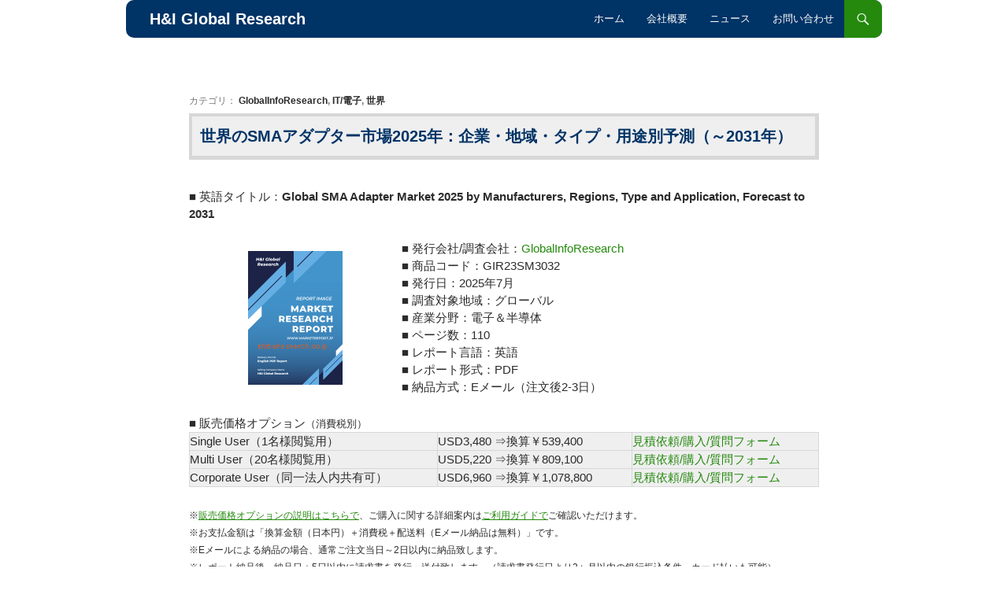

--- FILE ---
content_type: text/html; charset=UTF-8
request_url: https://www.globalresearch.co.jp/global-sma-adapter-market-2023-gir23sm3032/
body_size: 22318
content:
<!DOCTYPE html>
<!--[if IE 7]>
<html class="ie ie7" lang="ja">
<![endif]-->
<!--[if IE 8]>
<html class="ie ie8" lang="ja">
<![endif]-->
<!--[if !(IE 7) & !(IE 8)]><!-->
<html lang="ja">
<!--<![endif]-->
<head>
	<meta charset="UTF-8">
	<meta name="viewport" content="width=device-width">
	<title>【調査レポート】 世界のSMAアダプター市場2025年：企業・地域・タイプ・用途別予測（～2031年）</title>
	<link rel="profile" href="https://gmpg.org/xfn/11">
	<link rel="pingback" href="https://www.globalresearch.co.jp/xmlrpc.php">
	<!--[if lt IE 9]>
	<script src="https://www.globalresearch.co.jp/wp-content/themes/twentyfourteen/js/html5.js?ver=3.7.0"></script>
	<![endif]-->
	<meta name='robots' content='index, follow, max-image-preview:large, max-snippet:-1, max-video-preview:-1' />

	<!-- This site is optimized with the Yoast SEO plugin v22.4 - https://yoast.com/wordpress/plugins/seo/ -->
	<link rel="canonical" href="https://www.globalresearch.co.jp/global-sma-adapter-market-2023-gir23sm3032/" />
	<meta property="og:locale" content="ja_JP" />
	<meta property="og:type" content="article" />
	<meta property="og:title" content="【調査レポート】 世界のSMAアダプター市場2025年：企業・地域・タイプ・用途別予測（～2031年）" />
	<meta property="og:description" content="当社の（Global Info Research）最新の調査によると、2024年のグローバルSMAアダプター市場規模はUS$百万ドルと評価され、2031年までにCAGR（年平均成長率）%で成長し、US$百万ドルに再調整された規模に達すると予測されています。本報告書は、グローバルSMAアダプター市場に関する詳細かつ包括的な分析です。製造業者別、地域・国別、タイプ別、用途別における定量分析と定性分析が提示されています。市場は常に変化しているため、本報告書では競争状況、需給動向、および多様な市場における需要の変化に影響を与える主要因を分析しています。選択された競合他社の企業プロファイルと製品例、および2025年時点での一部主要企業の市場シェア推定値が提供されています。  主要な特徴: グローバルSMAアダプター市場規模と予測（消費価値：$百万、販売数量：K個、平均販売価格：US$/個）、2020-2031 グローバルSMAアダプター市場規模と予測（地域別・国別）、消費額（$百万）、販売数量（K個）、平均販売価格（US$/個）、2020-2031 グローバルSMAアダプター市場規模と予測（タイプ別・用途別）、消費額（$百万）、販売数量（千台）、平均販売価格（US$/台）、2020-2031 グローバルSMAアダプター市場における主要企業の市場シェア、出荷額（$百万）、販売数量（千個）、および平均販売価格（US$/個）、2020-2025  本レポートの主な目的は： グローバルおよび主要国の総市場規模を推定すること SMAアダプターの成長ポテンシャルを評価すること 各製品および最終用途市場における将来の成長を予測すること 市場に影響を与える競争要因を評価すること 本報告書では、以下のパラメーターに基づいてグローバルSMAアダプター市場における主要なプレーヤーをプロファイルしています - 会社概要、販売数量、売上高、価格、粗利益率、製品ポートフォリオ、地理的展開、および主要な動向。本調査で対象とする主要企業には、Keysight、China Eagle Electronic、Dosinconn、Tektonix、HYC Co., Ltd（HYC）、Ocean Insight、LCG Link-fiber、Shenzhen Bonad Instrument Co., Ltd、RENHOTEC、Shenzhen Kehaiguang Device Co. Ltdなどが含まれます。 本報告書では、市場ドライバー、制約要因、機会、新製品発売または承認に関する重要な洞察も提供しています。  市場セグメンテーション SMAアダプター市場は、タイプとアプリケーションによって分類されています。2020年から2031年の期間において、セグメントごとの成長は、タイプ別およびアプリケーション別の消費価値について、量と価値の両面で正確な計算と予測を提供します。この分析は、資格のあるニッチ市場をターゲットにすることで、事業の拡大に役立ちます。  タイプ別市場セグメント SMA-オスアダプター SMA-メスアダプター  市場セグメント（用途別） 通信 測定機器 その他  主要な企業 キーサイト 中国イーグル電子 ドシンコン テクトニクス HYC株式会社（HYC） オーシャン・インサイト LCGリンクファイバー 深センボナド機器株式会社 レンホテック 深センケハイグアンデバイス株式会社 深センミンウェイ電子有限公司 深センカンチェンフイ電子技術有限公司  地域別市場セグメント、地域別分析には以下の地域が含まれます 北米（アメリカ合衆国、カナダ、メキシコ） ヨーロッパ（ドイツ、フランス、イギリス、ロシア、イタリア、およびその他のヨーロッパ） アジア太平洋（中国、日本、韓国、インド、東南アジア、オーストラリア） 南米（ブラジル、アルゼンチン、コロンビア、および南米のその他） 中東・アフリカ（サウジアラビア、アラブ首長国連邦、エジプト、南アフリカ、および中東・アフリカその他）  本調査の対象内容は、合計15章から構成されています： 第1章：SMAアダプターの製品範囲、市場概要、市場予測の注意点、および基準年を説明します。 第2章：SMAアダプターの主要メーカーをプロファイルし、2020年から2025年までの価格、販売数量、売上高、およびグローバル市場シェアを分析します。 第3章：SMAアダプターの競争状況、販売数量、売上高、および主要メーカーのグローバル市場シェアを、ランドスケープ比較により重点的に分析します。 第4章：SMAアダプターの地域別詳細データを示し、2020年から2031年までの地域別の販売数量、消費価値、成長率を分析します。 第5章と第6章では、タイプ別と用途別に販売をセグメント化し、2020年から2031年までのタイプ別、用途別の販売市場シェアと成長率を分析しています。 第7章、第8章、第9章、第10章、および第11章では、国別レベルで売上データを分析し、主要な世界各国における販売数量、消費価値、市場シェアを2020年から2025年まで示しています。また、地域別、タイプ別、および用途別におけるSMAアダプター市場の予測を、2026年から2031年までの売上と収益で示しています。 第12章では、市場動向、成長要因、制約要因、トレンド、およびポーターの5つの力分析を分析しています。 第13章では、SMAアダプターの主要原材料、主要サプライヤー、および産業チェーンを分析します。 第14章と第15章：SMAアダプターの販売チャネル、ディストリビューター、顧客、研究結果、および結論を説明します。" />
	<meta property="og:url" content="https://www.globalresearch.co.jp/global-sma-adapter-market-2023-gir23sm3032/" />
	<meta property="og:site_name" content="H&amp;I Global Research" />
	<meta property="article:published_time" content="2023-09-18T05:46:37+00:00" />
	<meta property="article:modified_time" content="2025-12-29T08:06:20+00:00" />
	<meta name="author" content="globalresearch" />
	<meta name="twitter:label1" content="執筆者" />
	<meta name="twitter:data1" content="globalresearch" />
	<meta name="twitter:label2" content="推定読み取り時間" />
	<meta name="twitter:data2" content="1分" />
	<script type="application/ld+json" class="yoast-schema-graph">{"@context":"https://schema.org","@graph":[{"@type":"WebPage","@id":"https://www.globalresearch.co.jp/global-sma-adapter-market-2023-gir23sm3032/","url":"https://www.globalresearch.co.jp/global-sma-adapter-market-2023-gir23sm3032/","name":"【調査レポート】 世界のSMAアダプター市場2025年：企業・地域・タイプ・用途別予測（～2031年）","isPartOf":{"@id":"https://www.globalresearch.co.jp/#website"},"datePublished":"2023-09-18T05:46:37+00:00","dateModified":"2025-12-29T08:06:20+00:00","author":{"@id":"https://www.globalresearch.co.jp/#/schema/person/f8d882954f0a3249a400fce72f5348a1"},"breadcrumb":{"@id":"https://www.globalresearch.co.jp/global-sma-adapter-market-2023-gir23sm3032/#breadcrumb"},"inLanguage":"ja","potentialAction":[{"@type":"ReadAction","target":["https://www.globalresearch.co.jp/global-sma-adapter-market-2023-gir23sm3032/"]}]},{"@type":"BreadcrumbList","@id":"https://www.globalresearch.co.jp/global-sma-adapter-market-2023-gir23sm3032/#breadcrumb","itemListElement":[{"@type":"ListItem","position":1,"name":"ホーム","item":"https://www.globalresearch.co.jp/"},{"@type":"ListItem","position":2,"name":"世界のSMAアダプター市場2025年：企業・地域・タイプ・用途別予測（～2031年）"}]},{"@type":"WebSite","@id":"https://www.globalresearch.co.jp/#website","url":"https://www.globalresearch.co.jp/","name":"H&amp;I Global Research","description":"グローバル市場調査会社","potentialAction":[{"@type":"SearchAction","target":{"@type":"EntryPoint","urlTemplate":"https://www.globalresearch.co.jp/?s={search_term_string}"},"query-input":"required name=search_term_string"}],"inLanguage":"ja"},{"@type":"Person","@id":"https://www.globalresearch.co.jp/#/schema/person/f8d882954f0a3249a400fce72f5348a1","name":"globalresearch","image":{"@type":"ImageObject","inLanguage":"ja","@id":"https://www.globalresearch.co.jp/#/schema/person/image/","url":"https://secure.gravatar.com/avatar/7e215553eb432f19e4d8efa197326c46?s=96&d=mm&r=g","contentUrl":"https://secure.gravatar.com/avatar/7e215553eb432f19e4d8efa197326c46?s=96&d=mm&r=g","caption":"globalresearch"},"url":"https://www.globalresearch.co.jp/author/globalresearch/"}]}</script>
	<!-- / Yoast SEO plugin. -->


<link rel="alternate" type="application/rss+xml" title="H&amp;I Global Research &raquo; フィード" href="https://www.globalresearch.co.jp/feed/" />
<link rel="alternate" type="application/rss+xml" title="H&amp;I Global Research &raquo; コメントフィード" href="https://www.globalresearch.co.jp/comments/feed/" />
<script>
window._wpemojiSettings = {"baseUrl":"https:\/\/s.w.org\/images\/core\/emoji\/14.0.0\/72x72\/","ext":".png","svgUrl":"https:\/\/s.w.org\/images\/core\/emoji\/14.0.0\/svg\/","svgExt":".svg","source":{"concatemoji":"https:\/\/www.globalresearch.co.jp\/wp-includes\/js\/wp-emoji-release.min.js?ver=6.4.3"}};
/*! This file is auto-generated */
!function(i,n){var o,s,e;function c(e){try{var t={supportTests:e,timestamp:(new Date).valueOf()};sessionStorage.setItem(o,JSON.stringify(t))}catch(e){}}function p(e,t,n){e.clearRect(0,0,e.canvas.width,e.canvas.height),e.fillText(t,0,0);var t=new Uint32Array(e.getImageData(0,0,e.canvas.width,e.canvas.height).data),r=(e.clearRect(0,0,e.canvas.width,e.canvas.height),e.fillText(n,0,0),new Uint32Array(e.getImageData(0,0,e.canvas.width,e.canvas.height).data));return t.every(function(e,t){return e===r[t]})}function u(e,t,n){switch(t){case"flag":return n(e,"\ud83c\udff3\ufe0f\u200d\u26a7\ufe0f","\ud83c\udff3\ufe0f\u200b\u26a7\ufe0f")?!1:!n(e,"\ud83c\uddfa\ud83c\uddf3","\ud83c\uddfa\u200b\ud83c\uddf3")&&!n(e,"\ud83c\udff4\udb40\udc67\udb40\udc62\udb40\udc65\udb40\udc6e\udb40\udc67\udb40\udc7f","\ud83c\udff4\u200b\udb40\udc67\u200b\udb40\udc62\u200b\udb40\udc65\u200b\udb40\udc6e\u200b\udb40\udc67\u200b\udb40\udc7f");case"emoji":return!n(e,"\ud83e\udef1\ud83c\udffb\u200d\ud83e\udef2\ud83c\udfff","\ud83e\udef1\ud83c\udffb\u200b\ud83e\udef2\ud83c\udfff")}return!1}function f(e,t,n){var r="undefined"!=typeof WorkerGlobalScope&&self instanceof WorkerGlobalScope?new OffscreenCanvas(300,150):i.createElement("canvas"),a=r.getContext("2d",{willReadFrequently:!0}),o=(a.textBaseline="top",a.font="600 32px Arial",{});return e.forEach(function(e){o[e]=t(a,e,n)}),o}function t(e){var t=i.createElement("script");t.src=e,t.defer=!0,i.head.appendChild(t)}"undefined"!=typeof Promise&&(o="wpEmojiSettingsSupports",s=["flag","emoji"],n.supports={everything:!0,everythingExceptFlag:!0},e=new Promise(function(e){i.addEventListener("DOMContentLoaded",e,{once:!0})}),new Promise(function(t){var n=function(){try{var e=JSON.parse(sessionStorage.getItem(o));if("object"==typeof e&&"number"==typeof e.timestamp&&(new Date).valueOf()<e.timestamp+604800&&"object"==typeof e.supportTests)return e.supportTests}catch(e){}return null}();if(!n){if("undefined"!=typeof Worker&&"undefined"!=typeof OffscreenCanvas&&"undefined"!=typeof URL&&URL.createObjectURL&&"undefined"!=typeof Blob)try{var e="postMessage("+f.toString()+"("+[JSON.stringify(s),u.toString(),p.toString()].join(",")+"));",r=new Blob([e],{type:"text/javascript"}),a=new Worker(URL.createObjectURL(r),{name:"wpTestEmojiSupports"});return void(a.onmessage=function(e){c(n=e.data),a.terminate(),t(n)})}catch(e){}c(n=f(s,u,p))}t(n)}).then(function(e){for(var t in e)n.supports[t]=e[t],n.supports.everything=n.supports.everything&&n.supports[t],"flag"!==t&&(n.supports.everythingExceptFlag=n.supports.everythingExceptFlag&&n.supports[t]);n.supports.everythingExceptFlag=n.supports.everythingExceptFlag&&!n.supports.flag,n.DOMReady=!1,n.readyCallback=function(){n.DOMReady=!0}}).then(function(){return e}).then(function(){var e;n.supports.everything||(n.readyCallback(),(e=n.source||{}).concatemoji?t(e.concatemoji):e.wpemoji&&e.twemoji&&(t(e.twemoji),t(e.wpemoji)))}))}((window,document),window._wpemojiSettings);
</script>
<style id='wp-emoji-styles-inline-css'>

	img.wp-smiley, img.emoji {
		display: inline !important;
		border: none !important;
		box-shadow: none !important;
		height: 1em !important;
		width: 1em !important;
		margin: 0 0.07em !important;
		vertical-align: -0.1em !important;
		background: none !important;
		padding: 0 !important;
	}
</style>
<link rel='stylesheet' id='wp-block-library-css' href='https://www.globalresearch.co.jp/wp-includes/css/dist/block-library/style.min.css?ver=6.4.3' media='all' />
<style id='wp-block-library-theme-inline-css'>
.wp-block-audio figcaption{color:#555;font-size:13px;text-align:center}.is-dark-theme .wp-block-audio figcaption{color:hsla(0,0%,100%,.65)}.wp-block-audio{margin:0 0 1em}.wp-block-code{border:1px solid #ccc;border-radius:4px;font-family:Menlo,Consolas,monaco,monospace;padding:.8em 1em}.wp-block-embed figcaption{color:#555;font-size:13px;text-align:center}.is-dark-theme .wp-block-embed figcaption{color:hsla(0,0%,100%,.65)}.wp-block-embed{margin:0 0 1em}.blocks-gallery-caption{color:#555;font-size:13px;text-align:center}.is-dark-theme .blocks-gallery-caption{color:hsla(0,0%,100%,.65)}.wp-block-image figcaption{color:#555;font-size:13px;text-align:center}.is-dark-theme .wp-block-image figcaption{color:hsla(0,0%,100%,.65)}.wp-block-image{margin:0 0 1em}.wp-block-pullquote{border-bottom:4px solid;border-top:4px solid;color:currentColor;margin-bottom:1.75em}.wp-block-pullquote cite,.wp-block-pullquote footer,.wp-block-pullquote__citation{color:currentColor;font-size:.8125em;font-style:normal;text-transform:uppercase}.wp-block-quote{border-left:.25em solid;margin:0 0 1.75em;padding-left:1em}.wp-block-quote cite,.wp-block-quote footer{color:currentColor;font-size:.8125em;font-style:normal;position:relative}.wp-block-quote.has-text-align-right{border-left:none;border-right:.25em solid;padding-left:0;padding-right:1em}.wp-block-quote.has-text-align-center{border:none;padding-left:0}.wp-block-quote.is-large,.wp-block-quote.is-style-large,.wp-block-quote.is-style-plain{border:none}.wp-block-search .wp-block-search__label{font-weight:700}.wp-block-search__button{border:1px solid #ccc;padding:.375em .625em}:where(.wp-block-group.has-background){padding:1.25em 2.375em}.wp-block-separator.has-css-opacity{opacity:.4}.wp-block-separator{border:none;border-bottom:2px solid;margin-left:auto;margin-right:auto}.wp-block-separator.has-alpha-channel-opacity{opacity:1}.wp-block-separator:not(.is-style-wide):not(.is-style-dots){width:100px}.wp-block-separator.has-background:not(.is-style-dots){border-bottom:none;height:1px}.wp-block-separator.has-background:not(.is-style-wide):not(.is-style-dots){height:2px}.wp-block-table{margin:0 0 1em}.wp-block-table td,.wp-block-table th{word-break:normal}.wp-block-table figcaption{color:#555;font-size:13px;text-align:center}.is-dark-theme .wp-block-table figcaption{color:hsla(0,0%,100%,.65)}.wp-block-video figcaption{color:#555;font-size:13px;text-align:center}.is-dark-theme .wp-block-video figcaption{color:hsla(0,0%,100%,.65)}.wp-block-video{margin:0 0 1em}.wp-block-template-part.has-background{margin-bottom:0;margin-top:0;padding:1.25em 2.375em}
</style>
<style id='hot-random-image-hot-random-image-block-style-inline-css'>
/*!***************************************************************************************************************************************************************************************************************************************!*\
  !*** css ./node_modules/css-loader/dist/cjs.js??ruleSet[1].rules[4].use[1]!./node_modules/postcss-loader/dist/cjs.js??ruleSet[1].rules[4].use[2]!./node_modules/sass-loader/dist/cjs.js??ruleSet[1].rules[4].use[3]!./src/style.scss ***!
  \***************************************************************************************************************************************************************************************************************************************/
/**
 * The following styles get applied both on the front of your site
 * and in the editor.
 *
 * Replace them with your own styles or remove the file completely.
 */

/*# sourceMappingURL=style-index.css.map*/
</style>
<style id='classic-theme-styles-inline-css'>
/*! This file is auto-generated */
.wp-block-button__link{color:#fff;background-color:#32373c;border-radius:9999px;box-shadow:none;text-decoration:none;padding:calc(.667em + 2px) calc(1.333em + 2px);font-size:1.125em}.wp-block-file__button{background:#32373c;color:#fff;text-decoration:none}
</style>
<style id='global-styles-inline-css'>
body{--wp--preset--color--black: #000;--wp--preset--color--cyan-bluish-gray: #abb8c3;--wp--preset--color--white: #fff;--wp--preset--color--pale-pink: #f78da7;--wp--preset--color--vivid-red: #cf2e2e;--wp--preset--color--luminous-vivid-orange: #ff6900;--wp--preset--color--luminous-vivid-amber: #fcb900;--wp--preset--color--light-green-cyan: #7bdcb5;--wp--preset--color--vivid-green-cyan: #00d084;--wp--preset--color--pale-cyan-blue: #8ed1fc;--wp--preset--color--vivid-cyan-blue: #0693e3;--wp--preset--color--vivid-purple: #9b51e0;--wp--preset--color--green: #24890d;--wp--preset--color--dark-gray: #2b2b2b;--wp--preset--color--medium-gray: #767676;--wp--preset--color--light-gray: #f5f5f5;--wp--preset--gradient--vivid-cyan-blue-to-vivid-purple: linear-gradient(135deg,rgba(6,147,227,1) 0%,rgb(155,81,224) 100%);--wp--preset--gradient--light-green-cyan-to-vivid-green-cyan: linear-gradient(135deg,rgb(122,220,180) 0%,rgb(0,208,130) 100%);--wp--preset--gradient--luminous-vivid-amber-to-luminous-vivid-orange: linear-gradient(135deg,rgba(252,185,0,1) 0%,rgba(255,105,0,1) 100%);--wp--preset--gradient--luminous-vivid-orange-to-vivid-red: linear-gradient(135deg,rgba(255,105,0,1) 0%,rgb(207,46,46) 100%);--wp--preset--gradient--very-light-gray-to-cyan-bluish-gray: linear-gradient(135deg,rgb(238,238,238) 0%,rgb(169,184,195) 100%);--wp--preset--gradient--cool-to-warm-spectrum: linear-gradient(135deg,rgb(74,234,220) 0%,rgb(151,120,209) 20%,rgb(207,42,186) 40%,rgb(238,44,130) 60%,rgb(251,105,98) 80%,rgb(254,248,76) 100%);--wp--preset--gradient--blush-light-purple: linear-gradient(135deg,rgb(255,206,236) 0%,rgb(152,150,240) 100%);--wp--preset--gradient--blush-bordeaux: linear-gradient(135deg,rgb(254,205,165) 0%,rgb(254,45,45) 50%,rgb(107,0,62) 100%);--wp--preset--gradient--luminous-dusk: linear-gradient(135deg,rgb(255,203,112) 0%,rgb(199,81,192) 50%,rgb(65,88,208) 100%);--wp--preset--gradient--pale-ocean: linear-gradient(135deg,rgb(255,245,203) 0%,rgb(182,227,212) 50%,rgb(51,167,181) 100%);--wp--preset--gradient--electric-grass: linear-gradient(135deg,rgb(202,248,128) 0%,rgb(113,206,126) 100%);--wp--preset--gradient--midnight: linear-gradient(135deg,rgb(2,3,129) 0%,rgb(40,116,252) 100%);--wp--preset--font-size--small: 13px;--wp--preset--font-size--medium: 20px;--wp--preset--font-size--large: 36px;--wp--preset--font-size--x-large: 42px;--wp--preset--spacing--20: 0.44rem;--wp--preset--spacing--30: 0.67rem;--wp--preset--spacing--40: 1rem;--wp--preset--spacing--50: 1.5rem;--wp--preset--spacing--60: 2.25rem;--wp--preset--spacing--70: 3.38rem;--wp--preset--spacing--80: 5.06rem;--wp--preset--shadow--natural: 6px 6px 9px rgba(0, 0, 0, 0.2);--wp--preset--shadow--deep: 12px 12px 50px rgba(0, 0, 0, 0.4);--wp--preset--shadow--sharp: 6px 6px 0px rgba(0, 0, 0, 0.2);--wp--preset--shadow--outlined: 6px 6px 0px -3px rgba(255, 255, 255, 1), 6px 6px rgba(0, 0, 0, 1);--wp--preset--shadow--crisp: 6px 6px 0px rgba(0, 0, 0, 1);}:where(.is-layout-flex){gap: 0.5em;}:where(.is-layout-grid){gap: 0.5em;}body .is-layout-flow > .alignleft{float: left;margin-inline-start: 0;margin-inline-end: 2em;}body .is-layout-flow > .alignright{float: right;margin-inline-start: 2em;margin-inline-end: 0;}body .is-layout-flow > .aligncenter{margin-left: auto !important;margin-right: auto !important;}body .is-layout-constrained > .alignleft{float: left;margin-inline-start: 0;margin-inline-end: 2em;}body .is-layout-constrained > .alignright{float: right;margin-inline-start: 2em;margin-inline-end: 0;}body .is-layout-constrained > .aligncenter{margin-left: auto !important;margin-right: auto !important;}body .is-layout-constrained > :where(:not(.alignleft):not(.alignright):not(.alignfull)){max-width: var(--wp--style--global--content-size);margin-left: auto !important;margin-right: auto !important;}body .is-layout-constrained > .alignwide{max-width: var(--wp--style--global--wide-size);}body .is-layout-flex{display: flex;}body .is-layout-flex{flex-wrap: wrap;align-items: center;}body .is-layout-flex > *{margin: 0;}body .is-layout-grid{display: grid;}body .is-layout-grid > *{margin: 0;}:where(.wp-block-columns.is-layout-flex){gap: 2em;}:where(.wp-block-columns.is-layout-grid){gap: 2em;}:where(.wp-block-post-template.is-layout-flex){gap: 1.25em;}:where(.wp-block-post-template.is-layout-grid){gap: 1.25em;}.has-black-color{color: var(--wp--preset--color--black) !important;}.has-cyan-bluish-gray-color{color: var(--wp--preset--color--cyan-bluish-gray) !important;}.has-white-color{color: var(--wp--preset--color--white) !important;}.has-pale-pink-color{color: var(--wp--preset--color--pale-pink) !important;}.has-vivid-red-color{color: var(--wp--preset--color--vivid-red) !important;}.has-luminous-vivid-orange-color{color: var(--wp--preset--color--luminous-vivid-orange) !important;}.has-luminous-vivid-amber-color{color: var(--wp--preset--color--luminous-vivid-amber) !important;}.has-light-green-cyan-color{color: var(--wp--preset--color--light-green-cyan) !important;}.has-vivid-green-cyan-color{color: var(--wp--preset--color--vivid-green-cyan) !important;}.has-pale-cyan-blue-color{color: var(--wp--preset--color--pale-cyan-blue) !important;}.has-vivid-cyan-blue-color{color: var(--wp--preset--color--vivid-cyan-blue) !important;}.has-vivid-purple-color{color: var(--wp--preset--color--vivid-purple) !important;}.has-black-background-color{background-color: var(--wp--preset--color--black) !important;}.has-cyan-bluish-gray-background-color{background-color: var(--wp--preset--color--cyan-bluish-gray) !important;}.has-white-background-color{background-color: var(--wp--preset--color--white) !important;}.has-pale-pink-background-color{background-color: var(--wp--preset--color--pale-pink) !important;}.has-vivid-red-background-color{background-color: var(--wp--preset--color--vivid-red) !important;}.has-luminous-vivid-orange-background-color{background-color: var(--wp--preset--color--luminous-vivid-orange) !important;}.has-luminous-vivid-amber-background-color{background-color: var(--wp--preset--color--luminous-vivid-amber) !important;}.has-light-green-cyan-background-color{background-color: var(--wp--preset--color--light-green-cyan) !important;}.has-vivid-green-cyan-background-color{background-color: var(--wp--preset--color--vivid-green-cyan) !important;}.has-pale-cyan-blue-background-color{background-color: var(--wp--preset--color--pale-cyan-blue) !important;}.has-vivid-cyan-blue-background-color{background-color: var(--wp--preset--color--vivid-cyan-blue) !important;}.has-vivid-purple-background-color{background-color: var(--wp--preset--color--vivid-purple) !important;}.has-black-border-color{border-color: var(--wp--preset--color--black) !important;}.has-cyan-bluish-gray-border-color{border-color: var(--wp--preset--color--cyan-bluish-gray) !important;}.has-white-border-color{border-color: var(--wp--preset--color--white) !important;}.has-pale-pink-border-color{border-color: var(--wp--preset--color--pale-pink) !important;}.has-vivid-red-border-color{border-color: var(--wp--preset--color--vivid-red) !important;}.has-luminous-vivid-orange-border-color{border-color: var(--wp--preset--color--luminous-vivid-orange) !important;}.has-luminous-vivid-amber-border-color{border-color: var(--wp--preset--color--luminous-vivid-amber) !important;}.has-light-green-cyan-border-color{border-color: var(--wp--preset--color--light-green-cyan) !important;}.has-vivid-green-cyan-border-color{border-color: var(--wp--preset--color--vivid-green-cyan) !important;}.has-pale-cyan-blue-border-color{border-color: var(--wp--preset--color--pale-cyan-blue) !important;}.has-vivid-cyan-blue-border-color{border-color: var(--wp--preset--color--vivid-cyan-blue) !important;}.has-vivid-purple-border-color{border-color: var(--wp--preset--color--vivid-purple) !important;}.has-vivid-cyan-blue-to-vivid-purple-gradient-background{background: var(--wp--preset--gradient--vivid-cyan-blue-to-vivid-purple) !important;}.has-light-green-cyan-to-vivid-green-cyan-gradient-background{background: var(--wp--preset--gradient--light-green-cyan-to-vivid-green-cyan) !important;}.has-luminous-vivid-amber-to-luminous-vivid-orange-gradient-background{background: var(--wp--preset--gradient--luminous-vivid-amber-to-luminous-vivid-orange) !important;}.has-luminous-vivid-orange-to-vivid-red-gradient-background{background: var(--wp--preset--gradient--luminous-vivid-orange-to-vivid-red) !important;}.has-very-light-gray-to-cyan-bluish-gray-gradient-background{background: var(--wp--preset--gradient--very-light-gray-to-cyan-bluish-gray) !important;}.has-cool-to-warm-spectrum-gradient-background{background: var(--wp--preset--gradient--cool-to-warm-spectrum) !important;}.has-blush-light-purple-gradient-background{background: var(--wp--preset--gradient--blush-light-purple) !important;}.has-blush-bordeaux-gradient-background{background: var(--wp--preset--gradient--blush-bordeaux) !important;}.has-luminous-dusk-gradient-background{background: var(--wp--preset--gradient--luminous-dusk) !important;}.has-pale-ocean-gradient-background{background: var(--wp--preset--gradient--pale-ocean) !important;}.has-electric-grass-gradient-background{background: var(--wp--preset--gradient--electric-grass) !important;}.has-midnight-gradient-background{background: var(--wp--preset--gradient--midnight) !important;}.has-small-font-size{font-size: var(--wp--preset--font-size--small) !important;}.has-medium-font-size{font-size: var(--wp--preset--font-size--medium) !important;}.has-large-font-size{font-size: var(--wp--preset--font-size--large) !important;}.has-x-large-font-size{font-size: var(--wp--preset--font-size--x-large) !important;}
.wp-block-navigation a:where(:not(.wp-element-button)){color: inherit;}
:where(.wp-block-post-template.is-layout-flex){gap: 1.25em;}:where(.wp-block-post-template.is-layout-grid){gap: 1.25em;}
:where(.wp-block-columns.is-layout-flex){gap: 2em;}:where(.wp-block-columns.is-layout-grid){gap: 2em;}
.wp-block-pullquote{font-size: 1.5em;line-height: 1.6;}
</style>
<link rel='stylesheet' id='contact-form-7-css' href='https://www.globalresearch.co.jp/wp-content/plugins/contact-form-7/includes/css/styles.css?ver=5.9.3' media='all' />
<link rel='stylesheet' id='meteor-slides-css' href='https://www.globalresearch.co.jp/wp-content/plugins/meteor-slides/css/meteor-slides.css?ver=1.0' media='all' />
<link rel='stylesheet' id='twentyfourteen-lato-css' href='https://www.globalresearch.co.jp/wp-content/themes/twentyfourteen/fonts/font-lato.css?ver=20230328' media='all' />
<link rel='stylesheet' id='genericons-css' href='https://www.globalresearch.co.jp/wp-content/themes/twentyfourteen/genericons/genericons.css?ver=3.0.3' media='all' />
<link rel='stylesheet' id='twentyfourteen-style-css' href='https://www.globalresearch.co.jp/wp-content/themes/twentyfourteen/style.css?ver=20240402' media='all' />
<link rel='stylesheet' id='twentyfourteen-block-style-css' href='https://www.globalresearch.co.jp/wp-content/themes/twentyfourteen/css/blocks.css?ver=20230630' media='all' />
<!--[if lt IE 9]>
<link rel='stylesheet' id='twentyfourteen-ie-css' href='https://www.globalresearch.co.jp/wp-content/themes/twentyfourteen/css/ie.css?ver=20140711' media='all' />
<![endif]-->
<script src="https://www.globalresearch.co.jp/wp-includes/js/jquery/jquery.min.js?ver=3.7.1" id="jquery-core-js"></script>
<script src="https://www.globalresearch.co.jp/wp-includes/js/jquery/jquery-migrate.min.js?ver=3.4.1" id="jquery-migrate-js"></script>
<script src="https://www.globalresearch.co.jp/wp-content/plugins/meteor-slides/js/jquery.cycle.all.js?ver=6.4.3" id="jquery-cycle-js"></script>
<script src="https://www.globalresearch.co.jp/wp-content/plugins/meteor-slides/js/jquery.metadata.v2.js?ver=6.4.3" id="jquery-metadata-js"></script>
<script src="https://www.globalresearch.co.jp/wp-content/plugins/meteor-slides/js/jquery.touchwipe.1.1.1.js?ver=6.4.3" id="jquery-touchwipe-js"></script>
<script id="meteorslides-script-js-extra">
var meteorslidessettings = {"meteorslideshowspeed":"2000","meteorslideshowduration":"4000","meteorslideshowheight":"251","meteorslideshowwidth":"800","meteorslideshowtransition":"scrollLeft"};
</script>
<script src="https://www.globalresearch.co.jp/wp-content/plugins/meteor-slides/js/slideshow.js?ver=6.4.3" id="meteorslides-script-js"></script>
<script src="https://www.globalresearch.co.jp/wp-content/themes/twentyfourteen/js/functions.js?ver=20230526" id="twentyfourteen-script-js" defer data-wp-strategy="defer"></script>
<link rel="https://api.w.org/" href="https://www.globalresearch.co.jp/wp-json/" /><link rel="alternate" type="application/json" href="https://www.globalresearch.co.jp/wp-json/wp/v2/posts/604979" /><link rel="EditURI" type="application/rsd+xml" title="RSD" href="https://www.globalresearch.co.jp/xmlrpc.php?rsd" />
<meta name="generator" content="WordPress 6.4.3" />
<link rel='shortlink' href='https://www.globalresearch.co.jp/?p=604979' />
<link rel="alternate" type="application/json+oembed" href="https://www.globalresearch.co.jp/wp-json/oembed/1.0/embed?url=https%3A%2F%2Fwww.globalresearch.co.jp%2Fglobal-sma-adapter-market-2023-gir23sm3032%2F" />
<link rel="alternate" type="text/xml+oembed" href="https://www.globalresearch.co.jp/wp-json/oembed/1.0/embed?url=https%3A%2F%2Fwww.globalresearch.co.jp%2Fglobal-sma-adapter-market-2023-gir23sm3032%2F&#038;format=xml" />
    <style>@media screen and (min-width: 783px){.primary-navigation{float: right;margin-left: 20px;}a { transition: all .5s ease; }}</style>
    <style>.site {margin: 0 auto;max-width: 960px;width: 100%;}.site-header{max-width: 960px;}
		@media screen and (min-width: 1110px) {.archive-header,.comments-area,.image-navigation,.page-header,.page-content,.post-navigation,.site-content .entry-header,
	    .site-content .entry-content,.site-content .entry-summary,.site-content footer.entry-meta{padding-left: 55px;}}</style>
    <style>
	    .site-content .entry-header,.site-content .entry-content,.site-content .entry-summary,.site-content .entry-meta,.page-content 
		{max-width: 800px;}.comments-area{max-width: 800px;}.post-navigation, .image-navigation{max-width: 800px;}</style>
    <style>.site:before,#secondary{width:0;display:none;}.ie8 .site:before,.ie8 #secondary{width:0px;display:none;}
	    .featured-content{padding-left:0;}.site-content,.site-main .widecolumn{margin-left:0;}.ie8 .site-content,.ie8 .site-main .widecolumn{margin-left:0;}
		@media screen and (min-width: 1008px) {.search-box-wrapper{padding-left:0;}}
		@media screen and (min-width: 1080px) {.search-box-wrapper,.featured-content{padding-left:0;}}
		@media screen and (min-width: 1080px) {.grid-content{padding-left:0;}}
	</style>
    <style>.hentry{max-width: 960px;}
	    img.size-full,img.size-large,.wp-post-image,.post-thumbnail img,.site-content .post-thumbnail img{max-height: 572px;}
	</style>
	
    <style>
		.slider .featured-content .hentry{max-height: 500px;}.slider .featured-content{max-width: 1600px;
		margin: 0px auto;}.slider .featured-content .post-thumbnail img{max-width: 1600px;width: 100%;}
		.slider .featured-content .post-thumbnail{background:none;}.slider .featured-content a.post-thumbnail:hover{background-color:transparent;}
	</style>
		<style type="text/css" id="twentyfourteen-header-css">
				.site-title a {
			color: #ffffff;
		}
		</style>
		<style id="custom-background-css">
body.custom-background { background-color: #ffffff; }
</style>
	</head>

<body class="post-template-default single single-post postid-604979 single-format-standard custom-background wp-embed-responsive group-blog masthead-fixed full-width singular">
<div id="page" class="hfeed site">
	
	<header id="masthead" class="site-header">
		<div class="header-main">
			<h1 class="site-title"><a href="https://www.globalresearch.co.jp/" rel="home">H&amp;I Global Research</a></h1>

			<div class="search-toggle">
				<a href="#search-container" class="screen-reader-text" aria-expanded="false" aria-controls="search-container">
					検索				</a>
			</div>

			<nav id="primary-navigation" class="site-navigation primary-navigation">
				<button class="menu-toggle">メインメニュー</button>
				<a class="screen-reader-text skip-link" href="#content">
					コンテンツへスキップ				</a>
				<div class="menu-top_navi-container"><ul id="primary-menu" class="nav-menu"><li id="menu-item-94083" class="menu-item menu-item-type-post_type menu-item-object-page menu-item-home menu-item-94083"><a href="https://www.globalresearch.co.jp/">ホーム</a></li>
<li id="menu-item-94084" class="menu-item menu-item-type-post_type menu-item-object-page menu-item-94084"><a href="https://www.globalresearch.co.jp/company/">会社概要</a></li>
<li id="menu-item-633776" class="menu-item menu-item-type-custom menu-item-object-custom menu-item-633776"><a href="https://www.globalresearch.co.jp/news/category/news-release/">ニュース</a></li>
<li id="menu-item-94091" class="menu-item menu-item-type-custom menu-item-object-custom menu-item-94091"><a href="https://www.globalresearch.co.jp/contact">お問い合わせ</a></li>
</ul></div>			</nav>
		</div>

		<div id="search-container" class="search-box-wrapper hide">
			<div class="search-box">
				<form role="search" method="get" class="search-form" action="https://www.globalresearch.co.jp/">
				<label>
					<span class="screen-reader-text">検索:</span>
					<input type="search" class="search-field" placeholder="検索&hellip;" value="" name="s" />
				</label>
				<input type="submit" class="search-submit" value="検索" />
			</form>			</div>
		</div>
	</header><!-- #masthead -->

	<div id="main" class="site-main">

	<div id="primary" class="content-area">
		<div id="content" class="site-content" role="main">
			
<article id="post-604979" class="post-604979 post type-post status-publish format-standard hentry category-globalinforesearch category-it-electronics category-global">
	
	<header class="entry-header">
				<div class="entry-meta">
カテゴリ：
			<span class="cat-links"><a href="https://www.globalresearch.co.jp/category/research-company/globalinforesearch/" rel="category tag">GlobalInfoResearch</a>, <a href="https://www.globalresearch.co.jp/category/industry/it-electronics/" rel="category tag">IT/電子</a>, <a href="https://www.globalresearch.co.jp/category/region/global/" rel="category tag">世界</a></span>
		</div>
		<div style="background:#EFEFEF">
			<table class="report-title-table"><tr><td><h1 class="entry-title">世界のSMAアダプター市場2025年：企業・地域・タイプ・用途別予測（～2031年）</h1></td></tr></table></div>
		<div class="entry-meta">
					</div><!-- .entry-meta -->
	</header><!-- .entry-header -->

<div class="entry-summary">
<table width="100%" style="border-style:none"><tr><td colspan="2" style="border-style:none">■ 英語タイトル：<b>Global SMA Adapter Market 2025 by Manufacturers, Regions, Type and Application, Forecast to 2031</b><div><br></div></td></tr><tr><td class="report-image-table"><img src="https://www.globalresearch.co.jp/img_folder/research-report-cover-79.png" alt="調査会社GlobalInfoResearch社が発行したリサーチレポート（データ管理コード：GIR23SM3032）" /></td><td style="border-style:none">■ 発行会社/調査会社：<a href="https://www.globalresearch.co.jp/GlobalInfoResearch">GlobalInfoResearch</a><br>

■ 商品コード：GIR23SM3032<br>
■ 発行日：2025年7月<br>■ 調査対象地域：グローバル<br>
■ 産業分野：電子＆半導体<br>
■ ページ数：110<br>
■ レポート言語：英語<br>
■ レポート形式：PDF<br>
■ 納品方式：Eメール（注文後2-3日）<br>
</td></tr></table>■ 販売価格オプション<small>（消費税別）</small>


<div>
<table width="100%" border="0" style="background:#EFEFEF"><tr><td>Single User（1名様閲覧用）</td><td>USD3,480 ⇒換算￥539,400</td><td><a href="https://www.globalresearch.co.jp/contact_pass?report=世界のSMAアダプター市場2025年：企業・地域・タイプ・用途別予測（～2031年）&post_url=https://www.globalresearch.co.jp/global-sma-adapter-market-2023-gir23sm3032/&priceoption=Single User（1名様閲覧用）&code=GIR23SM3032">見積依頼/購入/質問フォーム</a></td></tr><tr><td>Multi User（20名様閲覧用）</td><td>USD5,220 ⇒換算￥809,100</td><td><a href="https://www.globalresearch.co.jp/contact_pass?report=世界のSMAアダプター市場2025年：企業・地域・タイプ・用途別予測（～2031年）&post_url=https://www.globalresearch.co.jp/global-sma-adapter-market-2023-gir23sm3032/&priceoption=Multi User（20名様閲覧用）&code=GIR23SM3032">見積依頼/購入/質問フォーム</a></td></tr><tr><td>Corporate User（同一法人内共有可）</td><td>USD6,960 ⇒換算￥1,078,800</td><td><a href="https://www.globalresearch.co.jp/contact_pass?report=世界のSMAアダプター市場2025年：企業・地域・タイプ・用途別予測（～2031年）&post_url=https://www.globalresearch.co.jp/global-sma-adapter-market-2023-gir23sm3032/&priceoption=Corporate User（同一法人内共有可）&code=GIR23SM3032">見積依頼/購入/質問フォーム</a></td></tr></table></div>


<span style="font-size:12px;">

※<a href="#" onclick="window.open('http://h-and-i.globalresearch.co.jp/reportoption.html', '_blank', 'width=500 height=600')"><u>販売価格オプションの説明はこちらで</u></a>、ご購入に関する詳細案内は<a href="https://www.globalresearch.co.jp/customer_guide"><u>ご利用ガイドで</u></a>ご確認いただけます。<br>
※お支払金額は「換算金額（日本円）＋消費税＋配送料（Eメール納品は無料）」です。<br>
※Eメールによる納品の場合、通常ご注文当日～2日以内に納品致します。<br>
※レポート納品後、納品日＋5日以内に請求書を発行・送付致します。（請求書発行日より2ヶ月以内の銀行振込条件、カード払いも可能）<br>
※<a href="https://www.globalresearch.co.jp/GlobalInfoResearch"><u>GlobalInfoResearch社の概要及び新刊レポートはこちら</u></a>でご確認いただけます。<br><br></span>


<table width="100%" border="0">
<tr> <td style="background:#EFEFEF; font-size:small;"> ★グローバルリサーチ資料[世界のSMAアダプター市場2025年：企業・地域・タイプ・用途別予測（～2031年）]について<a href="mailto:cs@globalresearch.co.jp?subject=Inquiry (GlobalResearch.co.jp)&body=Report URL:https://www.globalresearch.co.jp/global-sma-adapter-market-2023-gir23sm3032/">メールでお問い合わせはこちら</a>
</td> </tr> </table> 

<span style="color: darkblue; font-weight: bold;">*** レポート概要（サマリー）***</span><br><br>
<p>当社の（Global Info Research）最新の調査によると、2024年のグローバルSMAアダプター市場規模はUS$百万ドルと評価され、2031年までにCAGR（年平均成長率）%で成長し、US$百万ドルに再調整された規模に達すると予測されています。本報告書は、グローバルSMAアダプター市場に関する詳細かつ包括的な分析です。製造業者別、地域・国別、タイプ別、用途別における定量分析と定性分析が提示されています。市場は常に変化しているため、本報告書では競争状況、需給動向、および多様な市場における需要の変化に影響を与える主要因を分析しています。選択された競合他社の企業プロファイルと製品例、および2025年時点での一部主要企業の市場シェア推定値が提供されています。</p>
<p>主要な特徴:<br />
グローバルSMAアダプター市場規模と予測（消費価値：$百万、販売数量：K個、平均販売価格：US$/個）、2020-2031<br />
グローバルSMAアダプター市場規模と予測（地域別・国別）、消費額（$百万）、販売数量（K個）、平均販売価格（US$/個）、2020-2031<br />
グローバルSMAアダプター市場規模と予測（タイプ別・用途別）、消費額（$百万）、販売数量（千台）、平均販売価格（US$/台）、2020-2031<br />
グローバルSMAアダプター市場における主要企業の市場シェア、出荷額（$百万）、販売数量（千個）、および平均販売価格（US$/個）、2020-2025</p>
<p>本レポートの主な目的は：<br />
グローバルおよび主要国の総市場規模を推定すること<br />
SMAアダプターの成長ポテンシャルを評価すること<br />
各製品および最終用途市場における将来の成長を予測すること<br />
市場に影響を与える競争要因を評価すること<br />
本報告書では、以下のパラメーターに基づいてグローバルSMAアダプター市場における主要なプレーヤーをプロファイルしています &#8211; 会社概要、販売数量、売上高、価格、粗利益率、製品ポートフォリオ、地理的展開、および主要な動向。本調査で対象とする主要企業には、Keysight、China Eagle Electronic、Dosinconn、Tektonix、HYC Co., Ltd（HYC）、Ocean Insight、LCG Link-fiber、Shenzhen Bonad Instrument Co., Ltd、RENHOTEC、Shenzhen Kehaiguang Device Co. Ltdなどが含まれます。<br />
本報告書では、市場ドライバー、制約要因、機会、新製品発売または承認に関する重要な洞察も提供しています。</p>
<p>市場セグメンテーション<br />
SMAアダプター市場は、タイプとアプリケーションによって分類されています。2020年から2031年の期間において、セグメントごとの成長は、タイプ別およびアプリケーション別の消費価値について、量と価値の両面で正確な計算と予測を提供します。この分析は、資格のあるニッチ市場をターゲットにすることで、事業の拡大に役立ちます。</p>
<p>タイプ別市場セグメント<br />
SMA-オスアダプター<br />
SMA-メスアダプター</p>
<p>市場セグメント（用途別）<br />
通信<br />
測定機器<br />
その他</p>
<p>主要な企業<br />
キーサイト<br />
中国イーグル電子<br />
ドシンコン<br />
テクトニクス<br />
HYC株式会社（HYC）<br />
オーシャン・インサイト<br />
LCGリンクファイバー<br />
深センボナド機器株式会社<br />
レンホテック<br />
深センケハイグアンデバイス株式会社<br />
深センミンウェイ電子有限公司<br />
深センカンチェンフイ電子技術有限公司</p>
<p>地域別市場セグメント、地域別分析には以下の地域が含まれます<br />
北米（アメリカ合衆国、カナダ、メキシコ）<br />
ヨーロッパ（ドイツ、フランス、イギリス、ロシア、イタリア、およびその他のヨーロッパ）<br />
アジア太平洋（中国、日本、韓国、インド、東南アジア、オーストラリア）<br />
南米（ブラジル、アルゼンチン、コロンビア、および南米のその他）<br />
中東・アフリカ（サウジアラビア、アラブ首長国連邦、エジプト、南アフリカ、および中東・アフリカその他）</p>
<p>本調査の対象内容は、合計15章から構成されています：<br />
第1章：SMAアダプターの製品範囲、市場概要、市場予測の注意点、および基準年を説明します。<br />
第2章：SMAアダプターの主要メーカーをプロファイルし、2020年から2025年までの価格、販売数量、売上高、およびグローバル市場シェアを分析します。<br />
第3章：SMAアダプターの競争状況、販売数量、売上高、および主要メーカーのグローバル市場シェアを、ランドスケープ比較により重点的に分析します。<br />
第4章：SMAアダプターの地域別詳細データを示し、2020年から2031年までの地域別の販売数量、消費価値、成長率を分析します。<br />
第5章と第6章では、タイプ別と用途別に販売をセグメント化し、2020年から2031年までのタイプ別、用途別の販売市場シェアと成長率を分析しています。<br />
第7章、第8章、第9章、第10章、および第11章では、国別レベルで売上データを分析し、主要な世界各国における販売数量、消費価値、市場シェアを2020年から2025年まで示しています。また、地域別、タイプ別、および用途別におけるSMAアダプター市場の予測を、2026年から2031年までの売上と収益で示しています。<br />
第12章では、市場動向、成長要因、制約要因、トレンド、およびポーターの5つの力分析を分析しています。<br />
第13章では、SMAアダプターの主要原材料、主要サプライヤー、および産業チェーンを分析します。<br />
第14章と第15章：SMAアダプターの販売チャネル、ディストリビューター、顧客、研究結果、および結論を説明します。</p>
		</div>

		
			
<div class="entry-summary">
<figure class="wp-block-image"><img class="hot-random-image" style="width:100%; height:auto;" src="https://www.globalresearch.co.jp/wp-content/uploads/banner-image2/image-308_hni2.jpg" alt="世界の市場調査レポート販売サイト（H&amp;Iグローバルリサーチ株式会社運営）" /></figure><span style="color: darkblue; font-weight: bold;">*** レポート目次（コンテンツ）***</span> 
<br><br>
 </div>

	<div class="entry-content">
		<p>1 市場概要<br />
1.1 製品概要と範囲<br />
1.2 市場推定の注意点と基準年<br />
1.3 タイプ別市場分析<br />
1.3.1 概要：グローバルSMAアダプター消費価値（タイプ別）：2020年対2024年対2031年<br />
1.3.2 SMA-オスアダプター<br />
1.3.3 SMA-メスアダプター<br />
1.4 用途別市場分析<br />
1.4.1 概要：グローバルSMAアダプター消費額（用途別）：2020年対2024年対2031年<br />
1.4.2 通信<br />
1.4.3 試験・測定機器<br />
1.4.4 その他<br />
1.5 グローバルSMAアダプター市場規模と予測<br />
1.5.1 グローバルSMAアダプター消費額（2020年、2024年、2031年）<br />
1.5.2 グローバルSMAアダプター販売数量（2020年～2031年）<br />
1.5.3 グローバルSMAアダプター平均価格（2020-2031）<br />
2 メーカープロファイル<br />
2.1 Keysight<br />
2.1.1 Keysightの詳細<br />
2.1.2 Keysightの主要事業<br />
2.1.3 Keysight SMAアダプター製品とサービス<br />
2.1.4 Keysight SMAアダプターの販売数量、平均価格、売上高、粗利益率、市場シェア（2020-2025）<br />
2.1.5 Keysightの最近の動向/更新<br />
2.2 中国イーグルエレクトロニクス<br />
2.2.1 中国イーグルエレクトロニクス詳細<br />
2.2.2 中国イーグルエレクトロニクス 主な事業<br />
2.2.3 中国イーグルエレクトロニクス SMAアダプター製品およびサービス<br />
2.2.4 中国イーグルエレクトロニクス SMAアダプター 販売数量、平均価格、売上高、粗利益率、市場シェア（2020-2025）<br />
2.2.5 中国イーグル電子の最近の動向/更新<br />
2.3 ドシンコン<br />
2.3.1 ドシンコンの詳細<br />
2.3.2 ドシンコンの主要事業<br />
2.3.3 Dosinconn SMAアダプター製品およびサービス<br />
2.3.4 ドシンコン SMAアダプター 販売数量、平均価格、売上高、粗利益率、市場シェア（2020-2025）<br />
2.3.5 Dosinconnの最近の動向/更新<br />
2.4 Tektonix<br />
2.4.1 Tektonixの詳細<br />
2.4.2 Tektonix 主な事業<br />
2.4.3 Tektonix SMAアダプター製品およびサービス<br />
2.4.4 Tektonix SMAアダプター販売数量、平均価格、売上高、粗利益率、市場シェア（2020-2025）<br />
2.4.5 Tektonixの最近の動向/更新<br />
2.5 HYC株式会社（HYC）<br />
2.5.1 HYC株式会社（HYC）の概要<br />
2.5.2 HYC株式会社（HYC）主要事業<br />
2.5.3 HYC株式会社（HYC）SMAアダプター製品およびサービス<br />
2.5.4 HYC株式会社（HYC）SMAアダプター販売数量、平均価格、売上高、粗利益率、市場シェア（2020-2025）<br />
2.5.5 HYC株式会社（HYC）の最近の動向/更新<br />
2.6 Ocean Insight<br />
2.6.1 Ocean Insightの詳細<br />
2.6.2 Ocean Insight 主な事業<br />
2.6.3 Ocean Insight SMAアダプター製品およびサービス<br />
2.6.4 Ocean Insight SMAアダプターの販売数量、平均価格、売上高、粗利益率、市場シェア（2020-2025）<br />
2.6.5 Ocean Insightの最近の動向/更新<br />
2.7 LCG Link-fiber<br />
2.7.1 LCG Link-fiberの詳細<br />
2.7.2 LCG Link-fiber 主な事業<br />
2.7.3 LCG Link-fiber SMAアダプター製品およびサービス<br />
2.7.4 LCG Link-fiber SMAアダプター 販売数量、平均価格、売上高、粗利益率、市場シェア（2020-2025）<br />
2.7.5 LCG Link-fiber の最近の動向/更新<br />
2.8 深センボナドインストルメント株式会社<br />
2.8.1 深センボナドインストルメント株式会社の詳細<br />
2.8.2 深センボナドインストルメント株式会社の主要事業<br />
2.8.3 深センボナドインストルメント株式会社 SMAアダプター製品およびサービス<br />
2.8.4 深センボナド機器株式会社 SMAアダプター販売数量、平均価格、売上高、粗利益率、市場シェア（2020-2025）<br />
2.8.5 深センボナド機器株式会社の最近の動向/更新<br />
2.9 RENHOTEC<br />
2.9.1 RENHOTEC 詳細<br />
2.9.2 RENHOTEC 主な事業<br />
2.9.3 RENHOTEC SMAアダプター製品およびサービス<br />
2.9.4 RENHOTEC SMAアダプター販売数量、平均価格、売上高、粗利益率、市場シェア（2020-2025）<br />
2.9.5 RENHOTECの最近の動向/更新<br />
2.10 深センケハイグアンデバイス株式会社<br />
2.10.1 深セン・ケハイグアン・デバイス株式会社の詳細<br />
2.10.2 深セン・ケハイグアン・デバイス株式会社の主要事業<br />
2.10.3 深センケハイグアンデバイス株式会社 SMAアダプター製品およびサービス<br />
2.10.4 深セン・ケハイグアン・デバイス株式会社 SMAアダプター販売数量、平均価格、売上高、粗利益率、市場シェア（2020-2025）<br />
2.10.5 深センケハイグアンデバイス株式会社の最近の動向/更新<br />
2.11 深セン明威電子有限公司<br />
2.11.1 深セン明威電子有限公司の詳細<br />
2.11.2 深セン明威電子有限公司 主な事業<br />
2.11.3 深セン明威電子有限公司 SMAアダプター製品とサービス<br />
2.11.4 深セン明威電子有限公司 SMAアダプター販売数量、平均価格、売上高、粗利益率、市場シェア（2020-2025）<br />
2.11.5 深セン明威電子有限公司の最近の動向/更新<br />
2.12 深センカンチェンフイ電子技術有限公司<br />
2.12.1 深センカンチェンフイ電子技術有限公司の詳細<br />
2.12.2 深センカンチェンフイ電子技術有限公司 主な事業<br />
2.12.3 深センカンチェンフイ電子技術有限公司 SMAアダプター製品とサービス<br />
2.12.4 深センカンチェンフイ電子技術有限公司 SMAアダプター販売数量、平均価格、売上高、粗利益率、市場シェア（2020-2025）<br />
2.12.5 深センカンチェンフイ電子技術有限公司の最近の動向/更新<br />
3 競争環境：SMAアダプター（メーカー別）<br />
3.1 グローバルSMAアダプター販売数量（メーカー別）（2020-2025）<br />
3.2 グローバルSMAアダプター売上高（メーカー別）（2020-2025）<br />
3.3 グローバルSMAアダプター平均価格（メーカー別）（2020-2025）<br />
3.4 市場シェア分析（2024年）<br />
3.4.1 メーカー別SMAアダプター出荷量（売上高：$MM）と市場シェア（%）：2024<br />
3.4.2 2024年のSMAアダプター製造メーカー上位3社の市場シェア<br />
3.4.3 2024年のSMAアダプターメーカー上位6社の市場シェア<br />
3.5 SMAアダプター市場：全体的な企業足跡分析<br />
3.5.1 SMAアダプター市場：地域別足跡<br />
3.5.2 SMAアダプター市場：企業製品タイプ別足跡<br />
3.5.3 SMAアダプター市場：企業製品用途別足跡<br />
3.6 新規参入企業と市場参入障壁<br />
3.7 合併、買収、契約、および提携<br />
4 地域別消費分析<br />
4.1 地域別グローバルSMAアダプター市場規模<br />
4.1.1 地域別グローバルSMAアダプター販売数量（2020-2031）<br />
4.1.2 地域別グローバルSMAアダプター消費額（2020-2031）<br />
4.1.3 地域別グローバルSMAアダプター平均価格（2020-2031）<br />
4.2 北米 SMA アダプター消費額（2020-2031）<br />
4.3 欧州 SMAアダプター消費額（2020-2031）<br />
4.4 アジア太平洋地域におけるSMAアダプター消費量（2020-2031）<br />
4.5 南米 SMAアダプター消費額（2020-2031）<br />
4.6 中東・アフリカ SMAアダプター消費量（2020-2031）<br />
5 市場セグメント別タイプ<br />
5.1 グローバル SMA アダプター販売数量（タイプ別）（2020-2031）<br />
5.2 グローバル SMA アダプター消費額（タイプ別）（2020-2031）<br />
5.3 グローバル SMA アダプター タイプ別平均価格（2020-2031）<br />
6 市場セグメント別（用途）<br />
6.1 グローバルSMAアダプター販売数量（用途別）（2020-2031）<br />
6.2 グローバルSMAアダプター消費額（用途別）（2020-2031）<br />
6.3 グローバルSMAアダプター平均価格（用途別）（2020-2031）<br />
7 北米<br />
7.1 北米 SMAアダプター販売数量（タイプ別）（2020-2031）<br />
7.2 北米 SMAアダプター販売数量（用途別）（2020-2031）<br />
7.3 北米 SMAアダプター市場規模（国別）<br />
7.3.1 北米 SMAアダプター販売数量（国別）（2020-2031）<br />
7.3.2 北米 SMA アダプター消費額（国別）（2020-2031）<br />
7.3.3 アメリカ合衆国市場規模と予測（2020-2031）<br />
7.3.4 カナダ市場規模と予測（2020-2031）<br />
7.3.5 メキシコ市場規模と予測（2020-2031）<br />
8 ヨーロッパ<br />
8.1 欧州 SMA アダプター販売数量（種類別）（2020-2031）<br />
8.2 欧州 SMAアダプター販売数量（用途別）（2020-2031）<br />
8.3 欧州 SMA アダプター市場規模（国別）<br />
8.3.1 欧州 SMA アダプター販売数量（国別）（2020-2031）<br />
8.3.2 欧州 SMA アダプター消費額（国別）（2020-2031）<br />
8.3.3 ドイツ市場規模と予測（2020-2031）<br />
8.3.4 フランス市場規模と予測（2020-2031）<br />
8.3.5 イギリス市場規模と予測（2020-2031）<br />
8.3.6 ロシア市場規模と予測（2020-2031）<br />
8.3.7 イタリア市場規模と予測（2020-2031）<br />
9 アジア太平洋<br />
9.1 アジア太平洋地域 SMAアダプター販売数量（種類別）（2020-2031）<br />
9.2 アジア太平洋地域 SMAアダプター販売数量（用途別）（2020-2031）<br />
9.3 アジア太平洋地域におけるSMAアダプター市場規模（地域別）<br />
9.3.1 アジア太平洋地域におけるSMAアダプター販売数量（地域別）（2020-2031）<br />
9.3.2 アジア太平洋地域 SMAアダプター消費額（地域別）（2020-2031）<br />
9.3.3 中国市場規模と予測（2020-2031）<br />
9.3.4 日本市場規模と予測（2020-2031）<br />
9.3.5 韓国市場規模と予測（2020-2031）<br />
9.3.6 インド市場規模と予測（2020-2031）<br />
9.3.7 東南アジア市場規模と予測（2020-2031）<br />
9.3.8 オーストラリア市場規模と予測（2020-2031）<br />
10 南米<br />
10.1 南米 SMAアダプター販売数量（種類別）（2020-2031）<br />
10.2 南米 SMAアダプター販売数量（用途別）（2020-2031）<br />
10.3 南米 SMAアダプター市場規模（国別）<br />
10.3.1 南米 SMAアダプター販売数量（国別）（2020-2031）<br />
10.3.2 南米 SMAアダプター消費額（国別）（2020-2031）<br />
10.3.3 ブラジル市場規模と予測（2020-2031）<br />
10.3.4 アルゼンチン市場規模と予測（2020-2031）<br />
11 中東・アフリカ<br />
11.1 中東・アフリカ SMAアダプター販売数量（種類別）（2020-2031）<br />
11.2 中東・アフリカ SMAアダプター販売数量（用途別）（2020-2031）<br />
11.3 中東・アフリカ SMAアダプター市場規模（国別）<br />
11.3.1 中東・アフリカ SMAアダプター販売数量（国別）（2020-2031）<br />
11.3.2 中東・アフリカ SMA アダプター消費額（国別）（2020-2031）<br />
11.3.3 トルコ市場規模と予測（2020-2031）<br />
11.3.4 エジプト市場規模と予測（2020-2031）<br />
11.3.5 サウジアラビア市場規模と予測（2020-2031）<br />
11.3.6 南アフリカ市場規模と予測（2020-2031）<br />
12 市場動向<br />
12.1 SMAアダプター市場ドライバー<br />
12.2 SMAアダプター市場を制約する要因<br />
12.3 SMAアダプター市場の動向分析<br />
12.4 ポーターの5つの力分析<br />
12.4.1 新規参入の脅威<br />
12.4.2 供給者の交渉力<br />
12.4.3 購入者の交渉力<br />
12.4.4 代替品の脅威<br />
12.4.5 競争の激化<br />
13 原材料と産業チェーン<br />
13.1 SMAアダプターの原材料と主要メーカー<br />
13.2 SMAアダプターの製造コストの割合<br />
13.3 SMAアダプターの製造プロセス<br />
13.4 産業バリューチェーン分析<br />
14 流通チャネル別出荷量<br />
14.1 販売チャネル<br />
14.1.1 直接エンドユーザー向け<br />
14.1.2 卸売業者<br />
14.2 SMAアダプター典型的な卸売業者<br />
14.3 SMAアダプター 典型的な顧客<br />
15 研究結果と結論<br />
16 付録<br />
16.1 方法論<br />
16.2 研究プロセスとデータソース<br />
16.3 免責事項</p>
1 Market Overview<br />
1.1 Product Overview and Scope<br />
1.2 Market Estimation Caveats and Base Year<br />
1.3 Market Analysis by Type<br />
1.3.1 Overview: Global SMA Adapter Consumption Value by Type: 2020 Versus 2024 Versus 2031<br />
1.3.2 SMA-male Adapter<br />
1.3.3 SMA-female Adapter<br />
1.4 Market Analysis by Application<br />
1.4.1 Overview: Global SMA Adapter Consumption Value by Application: 2020 Versus 2024 Versus 2031<br />
1.4.2 Telecommunications<br />
1.4.3 Testing And Measuring Instruments<br />
1.4.4 Others<br />
1.5 Global SMA Adapter Market Size & Forecast<br />
1.5.1 Global SMA Adapter Consumption Value (2020 & 2024 & 2031)<br />
1.5.2 Global SMA Adapter Sales Quantity (2020-2031)<br />
1.5.3 Global SMA Adapter Average Price (2020-2031)<br />
2 Manufacturers Profiles<br />
2.1 Keysight<br />
2.1.1 Keysight Details<br />
2.1.2 Keysight Major Business<br />
2.1.3 Keysight SMA Adapter Product and Services<br />
2.1.4 Keysight SMA Adapter Sales Quantity, Average Price, Revenue, Gross Margin and Market Share (2020-2025)<br />
2.1.5 Keysight Recent Developments/Updates<br />
2.2 China Eagle Electronic<br />
2.2.1 China Eagle Electronic Details<br />
2.2.2 China Eagle Electronic Major Business<br />
2.2.3 China Eagle Electronic SMA Adapter Product and Services<br />
2.2.4 China Eagle Electronic SMA Adapter Sales Quantity, Average Price, Revenue, Gross Margin and Market Share (2020-2025)<br />
2.2.5 China Eagle Electronic Recent Developments/Updates<br />
2.3 Dosinconn<br />
2.3.1 Dosinconn Details<br />
2.3.2 Dosinconn Major Business<br />
2.3.3 Dosinconn SMA Adapter Product and Services<br />
2.3.4 Dosinconn SMA Adapter Sales Quantity, Average Price, Revenue, Gross Margin and Market Share (2020-2025)<br />
2.3.5 Dosinconn Recent Developments/Updates<br />
2.4 Tektonix<br />
2.4.1 Tektonix Details<br />
2.4.2 Tektonix Major Business<br />
2.4.3 Tektonix SMA Adapter Product and Services<br />
2.4.4 Tektonix SMA Adapter Sales Quantity, Average Price, Revenue, Gross Margin and Market Share (2020-2025)<br />
2.4.5 Tektonix Recent Developments/Updates<br />
2.5 HYC Co., Ltd (HYC)<br />
2.5.1 HYC Co., Ltd (HYC) Details<br />
2.5.2 HYC Co., Ltd (HYC) Major Business<br />
2.5.3 HYC Co., Ltd (HYC) SMA Adapter Product and Services<br />
2.5.4 HYC Co., Ltd (HYC) SMA Adapter Sales Quantity, Average Price, Revenue, Gross Margin and Market Share (2020-2025)<br />
2.5.5 HYC Co., Ltd (HYC) Recent Developments/Updates<br />
2.6 Ocean Insight<br />
2.6.1 Ocean Insight Details<br />
2.6.2 Ocean Insight Major Business<br />
2.6.3 Ocean Insight SMA Adapter Product and Services<br />
2.6.4 Ocean Insight SMA Adapter Sales Quantity, Average Price, Revenue, Gross Margin and Market Share (2020-2025)<br />
2.6.5 Ocean Insight Recent Developments/Updates<br />
2.7 LCG Link-fiber<br />
2.7.1 LCG Link-fiber Details<br />
2.7.2 LCG Link-fiber Major Business<br />
2.7.3 LCG Link-fiber SMA Adapter Product and Services<br />
2.7.4 LCG Link-fiber SMA Adapter Sales Quantity, Average Price, Revenue, Gross Margin and Market Share (2020-2025)<br />
2.7.5 LCG Link-fiber Recent Developments/Updates<br />
2.8 Shenzhen Bonad Instrument Co.,Ltd<br />
2.8.1 Shenzhen Bonad Instrument Co.,Ltd Details<br />
2.8.2 Shenzhen Bonad Instrument Co.,Ltd Major Business<br />
2.8.3 Shenzhen Bonad Instrument Co.,Ltd SMA Adapter Product and Services<br />
2.8.4 Shenzhen Bonad Instrument Co.,Ltd SMA Adapter Sales Quantity, Average Price, Revenue, Gross Margin and Market Share (2020-2025)<br />
2.8.5 Shenzhen Bonad Instrument Co.,Ltd Recent Developments/Updates<br />
2.9 RENHOTEC<br />
2.9.1 RENHOTEC Details<br />
2.9.2 RENHOTEC Major Business<br />
2.9.3 RENHOTEC SMA Adapter Product and Services<br />
2.9.4 RENHOTEC SMA Adapter Sales Quantity, Average Price, Revenue, Gross Margin and Market Share (2020-2025)<br />
2.9.5 RENHOTEC Recent Developments/Updates<br />
2.10 Shenzhen Kehaiguang Device Co. Ltd<br />
2.10.1 Shenzhen Kehaiguang Device Co. Ltd Details<br />
2.10.2 Shenzhen Kehaiguang Device Co. Ltd Major Business<br />
2.10.3 Shenzhen Kehaiguang Device Co. Ltd SMA Adapter Product and Services<br />
2.10.4 Shenzhen Kehaiguang Device Co. Ltd SMA Adapter Sales Quantity, Average Price, Revenue, Gross Margin and Market Share (2020-2025)<br />
2.10.5 Shenzhen Kehaiguang Device Co. Ltd Recent Developments/Updates<br />
2.11 Shenzhen Mingway Electron Co.Ltd<br />
2.11.1 Shenzhen Mingway Electron Co.Ltd Details<br />
2.11.2 Shenzhen Mingway Electron Co.Ltd Major Business<br />
2.11.3 Shenzhen Mingway Electron Co.Ltd SMA Adapter Product and Services<br />
2.11.4 Shenzhen Mingway Electron Co.Ltd SMA Adapter Sales Quantity, Average Price, Revenue, Gross Margin and Market Share (2020-2025)<br />
2.11.5 Shenzhen Mingway Electron Co.Ltd Recent Developments/Updates<br />
2.12 Shenzhen Kangchenghui Electronic Technology Co., Ltd.<br />
2.12.1 Shenzhen Kangchenghui Electronic Technology Co., Ltd. Details<br />
2.12.2 Shenzhen Kangchenghui Electronic Technology Co., Ltd. Major Business<br />
2.12.3 Shenzhen Kangchenghui Electronic Technology Co., Ltd. SMA Adapter Product and Services<br />
2.12.4 Shenzhen Kangchenghui Electronic Technology Co., Ltd. SMA Adapter Sales Quantity, Average Price, Revenue, Gross Margin and Market Share (2020-2025)<br />
2.12.5 Shenzhen Kangchenghui Electronic Technology Co., Ltd. Recent Developments/Updates<br />
3 Competitive Environment: SMA Adapter by Manufacturer<br />
3.1 Global SMA Adapter Sales Quantity by Manufacturer (2020-2025)<br />
3.2 Global SMA Adapter Revenue by Manufacturer (2020-2025)<br />
3.3 Global SMA Adapter Average Price by Manufacturer (2020-2025)<br />
3.4 Market Share Analysis (2024)<br />
3.4.1 Producer Shipments of SMA Adapter by Manufacturer Revenue ($MM) and Market Share (%): 2024<br />
3.4.2 Top 3 SMA Adapter Manufacturer Market Share in 2024<br />
3.4.3 Top 6 SMA Adapter Manufacturer Market Share in 2024<br />
3.5 SMA Adapter Market: Overall Company Footprint Analysis<br />
3.5.1 SMA Adapter Market: Region Footprint<br />
3.5.2 SMA Adapter Market: Company Product Type Footprint<br />
3.5.3 SMA Adapter Market: Company Product Application Footprint<br />
3.6 New Market Entrants and Barriers to Market Entry<br />
3.7 Mergers, Acquisition, Agreements, and Collaborations<br />
4 Consumption Analysis by Region<br />
4.1 Global SMA Adapter Market Size by Region<br />
4.1.1 Global SMA Adapter Sales Quantity by Region (2020-2031)<br />
4.1.2 Global SMA Adapter Consumption Value by Region (2020-2031)<br />
4.1.3 Global SMA Adapter Average Price by Region (2020-2031)<br />
4.2 North America SMA Adapter Consumption Value (2020-2031)<br />
4.3 Europe SMA Adapter Consumption Value (2020-2031)<br />
4.4 Asia-Pacific SMA Adapter Consumption Value (2020-2031)<br />
4.5 South America SMA Adapter Consumption Value (2020-2031)<br />
4.6 Middle East & Africa SMA Adapter Consumption Value (2020-2031)<br />
5 Market Segment by Type<br />
5.1 Global SMA Adapter Sales Quantity by Type (2020-2031)<br />
5.2 Global SMA Adapter Consumption Value by Type (2020-2031)<br />
5.3 Global SMA Adapter Average Price by Type (2020-2031)<br />
6 Market Segment by Application<br />
6.1 Global SMA Adapter Sales Quantity by Application (2020-2031)<br />
6.2 Global SMA Adapter Consumption Value by Application (2020-2031)<br />
6.3 Global SMA Adapter Average Price by Application (2020-2031)<br />
7 North America<br />
7.1 North America SMA Adapter Sales Quantity by Type (2020-2031)<br />
7.2 North America SMA Adapter Sales Quantity by Application (2020-2031)<br />
7.3 North America SMA Adapter Market Size by Country<br />
7.3.1 North America SMA Adapter Sales Quantity by Country (2020-2031)<br />
7.3.2 North America SMA Adapter Consumption Value by Country (2020-2031)<br />
7.3.3 United States Market Size and Forecast (2020-2031)<br />
7.3.4 Canada Market Size and Forecast (2020-2031)<br />
7.3.5 Mexico Market Size and Forecast (2020-2031)<br />
8 Europe<br />
8.1 Europe SMA Adapter Sales Quantity by Type (2020-2031)<br />
8.2 Europe SMA Adapter Sales Quantity by Application (2020-2031)<br />
8.3 Europe SMA Adapter Market Size by Country<br />
8.3.1 Europe SMA Adapter Sales Quantity by Country (2020-2031)<br />
8.3.2 Europe SMA Adapter Consumption Value by Country (2020-2031)<br />
8.3.3 Germany Market Size and Forecast (2020-2031)<br />
8.3.4 France Market Size and Forecast (2020-2031)<br />
8.3.5 United Kingdom Market Size and Forecast (2020-2031)<br />
8.3.6 Russia Market Size and Forecast (2020-2031)<br />
8.3.7 Italy Market Size and Forecast (2020-2031)<br />
9 Asia-Pacific<br />
9.1 Asia-Pacific SMA Adapter Sales Quantity by Type (2020-2031)<br />
9.2 Asia-Pacific SMA Adapter Sales Quantity by Application (2020-2031)<br />
9.3 Asia-Pacific SMA Adapter Market Size by Region<br />
9.3.1 Asia-Pacific SMA Adapter Sales Quantity by Region (2020-2031)<br />
9.3.2 Asia-Pacific SMA Adapter Consumption Value by Region (2020-2031)<br />
9.3.3 China Market Size and Forecast (2020-2031)<br />
9.3.4 Japan Market Size and Forecast (2020-2031)<br />
9.3.5 South Korea Market Size and Forecast (2020-2031)<br />
9.3.6 India Market Size and Forecast (2020-2031)<br />
9.3.7 Southeast Asia Market Size and Forecast (2020-2031)<br />
9.3.8 Australia Market Size and Forecast (2020-2031)<br />
10 South America<br />
10.1 South America SMA Adapter Sales Quantity by Type (2020-2031)<br />
10.2 South America SMA Adapter Sales Quantity by Application (2020-2031)<br />
10.3 South America SMA Adapter Market Size by Country<br />
10.3.1 South America SMA Adapter Sales Quantity by Country (2020-2031)<br />
10.3.2 South America SMA Adapter Consumption Value by Country (2020-2031)<br />
10.3.3 Brazil Market Size and Forecast (2020-2031)<br />
10.3.4 Argentina Market Size and Forecast (2020-2031)<br />
11 Middle East & Africa<br />
11.1 Middle East & Africa SMA Adapter Sales Quantity by Type (2020-2031)<br />
11.2 Middle East & Africa SMA Adapter Sales Quantity by Application (2020-2031)<br />
11.3 Middle East & Africa SMA Adapter Market Size by Country<br />
11.3.1 Middle East & Africa SMA Adapter Sales Quantity by Country (2020-2031)<br />
11.3.2 Middle East & Africa SMA Adapter Consumption Value by Country (2020-2031)<br />
11.3.3 Turkey Market Size and Forecast (2020-2031)<br />
11.3.4 Egypt Market Size and Forecast (2020-2031)<br />
11.3.5 Saudi Arabia Market Size and Forecast (2020-2031)<br />
11.3.6 South Africa Market Size and Forecast (2020-2031)<br />
12 Market Dynamics<br />
12.1 SMA Adapter Market Drivers<br />
12.2 SMA Adapter Market Restraints<br />
12.3 SMA Adapter Trends Analysis<br />
12.4 Porters Five Forces Analysis<br />
12.4.1 Threat of New Entrants<br />
12.4.2 Bargaining Power of Suppliers<br />
12.4.3 Bargaining Power of Buyers<br />
12.4.4 Threat of Substitutes<br />
12.4.5 Competitive Rivalry<br />
13 Raw Material and Industry Chain<br />
13.1 Raw Material of SMA Adapter and Key Manufacturers<br />
13.2 Manufacturing Costs Percentage of SMA Adapter<br />
13.3 SMA Adapter Production Process<br />
13.4 Industry Value Chain Analysis<br />
14 Shipments by Distribution Channel<br />
14.1 Sales Channel<br />
14.1.1 Direct to End-User<br />
14.1.2 Distributors<br />
14.2 SMA Adapter Typical Distributors<br />
14.3 SMA Adapter Typical Customers<br />
15 Research Findings and Conclusion<br />
16 Appendix<br />
16.1 Methodology<br />
16.2 Research Process and Data Source<br />
16.3 Disclaimer<br />
<br><table style="width:100%;max-width:800px;margin:1.5em auto;border:1px solid #ddd;border-collapse:collapse;background-color:#fefefe;"><tr><td style="padding:15px;line-height:1.3;color: midnightblue;">※参考情報<br><br>SMAアダプターは、無線通信やRF（高周波）システムにおいて重要な役割を果たすコンポーネントです。このアダプターは、さまざまな機器や部品間の接続を可能にし、信号の伝送をスムーズに行うために用いられます。ここでは、SMAアダプターの定義、特徴、種類、用途、関連技術について詳しく説明します。<br />
<br />
まず、SMAアダプターの定義についてです。SMA（SubMiniature version A）は、主に無線周波数信号を扱うための高周波コネクターの一種です。SMAコネクターは、特に50Ωおよび75Ωのインピーダンスで設計されており、一般的に優れた信号整合性を提供します。SMAアダプターは、異なるタイプのコネクターを持つ機器同士を接続するための中継器として機能します。つまり、異なるコネクター形状や規格を持つデバイス間のシグナル転送を実現するために使用されるアクセサリーです。<br />
<br />
次に、SMAアダプターの特徴について考えてみましょう。まず、耐久性が高いことが挙げられます。SMAコネクターは金属製で作られているため、物理的な損傷に対して強く、長期間の使用に耐えることができます。また、周波数特性も優れており、一般的に18GHzまでの周波数に対応しています。さらに、SMAコネクターは、非常に低いリーク率を持ち、外部からの干渉を防ぎ、信号のクオリティを保つことができます。<br />
<br />
SMAアダプターにはいくつかの種類があります。例えば、オス／メスの異なる接続に対応するオス—メスアダプターや、同じタイプの接続を持つ機器間をつなぐためのメス—メスアダプター、さらには、異なるインピーダンスを持つデバイス間の接続を可能にするためのインピーダンス変換アダプターなどがあります。これらのアダプターは、使用する機器のコネクター形式に応じて選択され、最適な接続環境を提供します。<br />
<br />
用途についてですが、SMAアダプターは幅広い分野で利用されています。特に、無線通信装置や測定機器、アンテナシステムなどで用いられ、信号の送受信を行う際の接続に不可欠です。たとえば、無線通信の基地局では、SMAアダプターを使用してアンテナとトランスミッターを接続することがあります。また、RFIDシステムや衛星通信、モバイル通信など、多様な高周波通信システムにおいても、SMAアダプターの存在は重要です。<br />
<br />
さらに、SMAアダプターは、試験・測定器具においてもその役割を果たします。オシロスコープやネットワークアナライザーといった計測器の中には、SMAコネクターを持つものが多く、これらの測定機器とターゲットデバイスを接続するために使用されます。この際、信号品質の保持が求められるため、SMAアダプターの選定は慎重に行う必要があります。<br />
<br />
SMAアダプターは、通信機器だけでなく、工業用機器や医療機器、科学研究設備など、さまざまな分野においても使用されており、高精度が求められる場面でも信頼性を発揮します。そのため、特に技術系施設やラボでは、SMAアダプターは標準的なコンポーネントとして常備されていることが多く、欠かせないアイテムとなっています。<br />
<br />
関連技術としては、RF（高周波）技術、無線通信技術、情報通信技術などが挙げられます。これらの技術の進展に伴い、SMAアダプターもより高性能、高信号品質を追求する方向で開発されてきました。さらに、最近では小型化や軽量化も進んでおり、様々な用途に応じたアダプターが市場に提供されています。<br />
<br />
SMAアダプターを選ぶ際は、使用する周波数帯域、インピーダンス、コネクターの種類や形状、さらには耐久性や環境への適応性などを考慮することが重要です。正しい選択をすることで、接続品質を最大限に引き出し、システム全体のパフォーマンスを向上させることが可能となります。<br />
<br />
このように、SMAアダプターは無線通信およびRF技術に欠かせない重要なコンポーネントであり、さまざまな分野で利用されています。信号の整合性と通信の信頼性を確保するためには、適切なアダプターの選定と使用が求められます。近年の技術の進歩に伴い、SMAアダプターはますます重要性を増しており、今後も高性能化と多様化が期待されます。</td></tr></table><br><br>
<font color='darkblue' size=4>*** 免責事項 ***</font><br><small><a href="https://www.globalresearch.co.jp/disclaimer/"><u>https://www.globalresearch.co.jp/disclaimer/</u></a><br><br></small>	</div><!-- .entry-content -->

		<hr />		
	
	</article><!-- #post-604979 -->

<div class="entry-summary">
<div class='yarpp yarpp-related yarpp-related-website yarpp-template-list'>
<!-- YARPP List -->
※関連調査資料
<li><a href="https://www.globalresearch.co.jp/global-3d-high-density-silicon-gir23sm2133/" rel="bookmark" title="世界の3D高密度シリコンコンデンサ市場2025年：企業・地域・タイプ・用途別予測（～2031年）">世界の3D高密度シリコンコンデンサ市場2025年：企業・地域・タイプ・用途別予測（～2031年）</a></li>
<li><a href="https://www.globalresearch.co.jp/global-high-precision-inertial-sensor-gir23ag4104/" rel="bookmark" title="世界の高精度慣性センサー市場2025年：企業・地域・タイプ・用途別予測（～2031年）">世界の高精度慣性センサー市場2025年：企業・地域・タイプ・用途別予測（～2031年）</a></li>
<li><a href="https://www.globalresearch.co.jp/global-compact-radar-reflector-market-gir23ag3424/" rel="bookmark" title="世界の小型レーダー反射板市場2025年：企業・地域・タイプ・用途別予測（～2031年）">世界の小型レーダー反射板市場2025年：企業・地域・タイプ・用途別予測（～2031年）</a></li>
<li><a href="https://www.globalresearch.co.jp/global-high-power-programmable-dc-gir23sm2468/" rel="bookmark" title="世界の高出力プログラマブルDC電源市場2025年：企業・地域・タイプ・用途別予測（～2031年）">世界の高出力プログラマブルDC電源市場2025年：企業・地域・タイプ・用途別予測（～2031年）</a></li>
<li><a href="https://www.globalresearch.co.jp/global-fully-automatic-flip-chip-gir23sm2420/" rel="bookmark" title="世界の全自動フリップチップボンダー市場2025年：企業・地域・タイプ・用途別予測（～2031年）">世界の全自動フリップチップボンダー市場2025年：企業・地域・タイプ・用途別予測（～2031年）</a></li>
</div>
<hr>※注目の調査資料<br><small><div class="arpw-random-post "><ul class="arpw-ul"><li class="arpw-li arpw-clearfix"><a class="arpw-title" href="https://www.globalresearch.co.jp/highk-cvd-ald-metal-precursors-imarc23ai079/" rel="bookmark">High-k＆CVD/ALD金属前駆体のグローバル市場（2023～2028）：インターコネクト、コンデンサ/メモリ、ゲート</a></li><li class="arpw-li arpw-clearfix"><a class="arpw-title" href="https://www.globalresearch.co.jp/rf-power-meter-market/" rel="bookmark">RFパワーメータの世界市場（2025-2030）：市場規模、シェア、動向分析</a></li><li class="arpw-li arpw-clearfix"><a class="arpw-title" href="https://www.globalresearch.co.jp/gir24cr335398-research-report/" rel="bookmark">溶接ガン・トーチの世界市場2024：メーカー別、地域別、タイプ・用途別</a></li><li class="arpw-li arpw-clearfix"><a class="arpw-title" href="https://www.globalresearch.co.jp/process-analyzer-market-report-product-imarc24mar0466/" rel="bookmark">世界のプロセスアナライザー市場（2024年-2032年）：製品種類別（液体アナライザー、ガスアナライザー）、産業別（液体アナライザー、ガスアナライザー）、地域別</a></li><li class="arpw-li arpw-clearfix"><a class="arpw-title" href="https://www.globalresearch.co.jp/acdc-power-supply-adapter-market-ald23my063/" rel="bookmark">AC-DC電源アダプターのグローバル市場（2021-2031）：AC-DC壁掛け型電源アダプター、AC-DC外部プラグイン型電源アダプター</a></li></ul></div><!-- Generated by https://wordpress.org/plugins/advanced-random-posts-widget/ --></small> 
<span style="font-size:13px;">※当サイト上のレポートデータは弊社H&Iグローバルリサーチ運営の<a href="https://www.marketreport.jp">MarketReport.jp</a>サイトと連動しています。<br>
※当市場調査資料(GIR23SM3032 )"世界のSMAアダプター市場2025年：企業・地域・タイプ・用途別予測（～2031年）"
(英文：Global SMA Adapter Market 2025 by Manufacturers, Regions, Type and Application, Forecast to 2031)はGlobalInfoResearch社が調査・発行しており、H&Iグローバルリサーチが販売します。</span><br>
<br>
◆H&Iグローバルリサーチのお客様（例）◆<br><br>
	
		
	<div id="meteor-slideshowcustomers" class="meteor-slides customers navprevnext { next: '#meteor-nextcustomers', prev: '#meteor-prevcustomers', pager: '#meteor-buttonscustomers', height: 50, width: 700 }">
	
			
			
			<ul class="meteor-nav">
		
				<li id="meteor-prevcustomers" class="prev"><a href="#prev">Previous</a></li>
			
				<li id="meteor-nextcustomers" class="next"><a href="#next">Next</a></li>
			
			</ul><!-- .meteor-nav -->
		
				
			
		<div class="meteor-clip">
	
				
			<img style="visibility: hidden;" class="meteor-shim" src="https://www.globalresearch.co.jp/wp-content/uploads/2015/01/customer10.jpg" alt="" />
			<div class="mslide mslide-1">
				
									
					<img width="700" height="50" src="https://www.globalresearch.co.jp/wp-content/uploads/2015/01/customer10.jpg" class="attachment-featured-slide size-featured-slide wp-post-image" alt="" title="customer10" decoding="async" loading="lazy" srcset="https://www.globalresearch.co.jp/wp-content/uploads/2015/01/customer10.jpg 700w, https://www.globalresearch.co.jp/wp-content/uploads/2015/01/customer10-300x21.jpg 300w, https://www.globalresearch.co.jp/wp-content/uploads/2015/01/customer10-250x17.jpg 250w" sizes="(max-width: 700px) 100vw, 700px" />					
							
			</div><!-- .mslide -->
			
						
				
			
			<div class="mslide mslide-2">
				
									
					<img width="700" height="50" src="https://www.globalresearch.co.jp/wp-content/uploads/2014/08/customer9.jpg" class="attachment-featured-slide size-featured-slide wp-post-image" alt="" title="customer9" decoding="async" loading="lazy" srcset="https://www.globalresearch.co.jp/wp-content/uploads/2014/08/customer9.jpg 700w, https://www.globalresearch.co.jp/wp-content/uploads/2014/08/customer9-300x21.jpg 300w, https://www.globalresearch.co.jp/wp-content/uploads/2014/08/customer9-250x17.jpg 250w" sizes="(max-width: 700px) 100vw, 700px" />					
							
			</div><!-- .mslide -->
			
						
				
			
			<div class="mslide mslide-3">
				
									
					<img width="700" height="50" src="https://www.globalresearch.co.jp/wp-content/uploads/2014/08/customer8.jpg" class="attachment-featured-slide size-featured-slide wp-post-image" alt="" title="customer8" decoding="async" loading="lazy" srcset="https://www.globalresearch.co.jp/wp-content/uploads/2014/08/customer8.jpg 700w, https://www.globalresearch.co.jp/wp-content/uploads/2014/08/customer8-300x21.jpg 300w, https://www.globalresearch.co.jp/wp-content/uploads/2014/08/customer8-250x17.jpg 250w" sizes="(max-width: 700px) 100vw, 700px" />					
							
			</div><!-- .mslide -->
			
						
				
			
			<div class="mslide mslide-4">
				
									
					<img width="700" height="50" src="https://www.globalresearch.co.jp/wp-content/uploads/2014/08/customer7.jpg" class="attachment-featured-slide size-featured-slide wp-post-image" alt="" title="customer7" decoding="async" loading="lazy" srcset="https://www.globalresearch.co.jp/wp-content/uploads/2014/08/customer7.jpg 700w, https://www.globalresearch.co.jp/wp-content/uploads/2014/08/customer7-300x21.jpg 300w, https://www.globalresearch.co.jp/wp-content/uploads/2014/08/customer7-250x17.jpg 250w" sizes="(max-width: 700px) 100vw, 700px" />					
							
			</div><!-- .mslide -->
			
						
				
			
			<div class="mslide mslide-5">
				
									
					<img width="700" height="50" src="https://www.globalresearch.co.jp/wp-content/uploads/2014/08/customer6.jpg" class="attachment-featured-slide size-featured-slide wp-post-image" alt="" title="customer6" decoding="async" loading="lazy" srcset="https://www.globalresearch.co.jp/wp-content/uploads/2014/08/customer6.jpg 700w, https://www.globalresearch.co.jp/wp-content/uploads/2014/08/customer6-300x21.jpg 300w, https://www.globalresearch.co.jp/wp-content/uploads/2014/08/customer6-250x17.jpg 250w" sizes="(max-width: 700px) 100vw, 700px" />					
							
			</div><!-- .mslide -->
			
						
				
			
			<div class="mslide mslide-6">
				
									
					<img width="700" height="50" src="https://www.globalresearch.co.jp/wp-content/uploads/2014/08/customer5.jpg" class="attachment-featured-slide size-featured-slide wp-post-image" alt="" title="customer5" decoding="async" loading="lazy" srcset="https://www.globalresearch.co.jp/wp-content/uploads/2014/08/customer5.jpg 700w, https://www.globalresearch.co.jp/wp-content/uploads/2014/08/customer5-300x21.jpg 300w, https://www.globalresearch.co.jp/wp-content/uploads/2014/08/customer5-250x17.jpg 250w" sizes="(max-width: 700px) 100vw, 700px" />					
							
			</div><!-- .mslide -->
			
						
				
			
			<div class="mslide mslide-7">
				
									
					<img width="700" height="50" src="https://www.globalresearch.co.jp/wp-content/uploads/2014/08/customer4.jpg" class="attachment-featured-slide size-featured-slide wp-post-image" alt="" title="customer4" decoding="async" loading="lazy" srcset="https://www.globalresearch.co.jp/wp-content/uploads/2014/08/customer4.jpg 700w, https://www.globalresearch.co.jp/wp-content/uploads/2014/08/customer4-300x21.jpg 300w, https://www.globalresearch.co.jp/wp-content/uploads/2014/08/customer4-250x17.jpg 250w" sizes="(max-width: 700px) 100vw, 700px" />					
							
			</div><!-- .mslide -->
			
						
				
			
			<div class="mslide mslide-8">
				
									
					<img width="700" height="50" src="https://www.globalresearch.co.jp/wp-content/uploads/2014/08/customer3.jpg" class="attachment-featured-slide size-featured-slide wp-post-image" alt="" title="customer3" decoding="async" loading="lazy" srcset="https://www.globalresearch.co.jp/wp-content/uploads/2014/08/customer3.jpg 700w, https://www.globalresearch.co.jp/wp-content/uploads/2014/08/customer3-300x21.jpg 300w, https://www.globalresearch.co.jp/wp-content/uploads/2014/08/customer3-250x17.jpg 250w" sizes="(max-width: 700px) 100vw, 700px" />					
							
			</div><!-- .mslide -->
			
						
				
			
			<div class="mslide mslide-9">
				
									
					<img width="700" height="50" src="https://www.globalresearch.co.jp/wp-content/uploads/2014/08/customer2.jpg" class="attachment-featured-slide size-featured-slide wp-post-image" alt="" title="customer2" decoding="async" loading="lazy" srcset="https://www.globalresearch.co.jp/wp-content/uploads/2014/08/customer2.jpg 700w, https://www.globalresearch.co.jp/wp-content/uploads/2014/08/customer2-300x21.jpg 300w, https://www.globalresearch.co.jp/wp-content/uploads/2014/08/customer2-250x17.jpg 250w" sizes="(max-width: 700px) 100vw, 700px" />					
							
			</div><!-- .mslide -->
			
						
				
			
			<div class="mslide mslide-10">
				
									
					<img width="700" height="50" src="https://www.globalresearch.co.jp/wp-content/uploads/2014/08/customer1.jpg" class="attachment-featured-slide size-featured-slide wp-post-image" alt="" title="customer1" decoding="async" loading="lazy" srcset="https://www.globalresearch.co.jp/wp-content/uploads/2014/08/customer1.jpg 700w, https://www.globalresearch.co.jp/wp-content/uploads/2014/08/customer1-300x21.jpg 300w, https://www.globalresearch.co.jp/wp-content/uploads/2014/08/customer1-250x17.jpg 250w" sizes="(max-width: 700px) 100vw, 700px" />					
							
			</div><!-- .mslide -->
			
						
				
		</div><!-- .meteor-clip -->
				
					
	</div><!-- .meteor-slides -->
	
	<br><span style="font-size:13px;color: #06F;">※当サイトに掲載していない調査資料も弊社を通してご購入可能ですので、お気軽にご連絡ください。ウェブサイトでは紹介しきれない資料も数多くございます。<br>※無料翻訳ツールをご利用いただけます。翻訳可能なPDF納品ファイルが対象です。ご利用を希望されるお客様はご注文の時にその旨をお申し出ください。</span><br><br></div>
			
		</div><!-- #content -->
	</div><!-- #primary -->

<div id="secondary">
		<h2 class="site-description">グローバル市場調査会社</h2>
	
	
	</div><!-- #secondary -->

		</div><!-- #main -->

		<footer id="colophon" class="site-footer">

			
			<div class="site-info">
<div id="footer_add">
<hr>
<a href="https://www.globalresearch.co.jp/customer_guide">【ご利用ガイド】</a>
<a href="https://www.globalresearch.co.jp/industry-research-report/">【産業調査資料とは】</a>
<a href="https://www.globalResearch.co.jp/privacypolicy">【個人情報保護ポリシー】</a>
<a href="https://www.globalResearch.co.jp/law_notice">【特定商取引法表示】</a>
<a href="https://www.globalresearch.co.jp/career/">【採用情報】</a>
<a href="https://www.globalresearch.co.jp/sitemap_index.xml">【Sitemap】</a><br>
<a href="https://www.globalresearch.co.jp/industry-data1">【連携サイト1】</a>
<a href="https://www.globalresearch.co.jp/industry-data2">【連携サイト2】</a>
<a href="https://www.globalresearch.co.jp/data1/">【連携サイト3】</a>
<a href="https://www.globalresearch.co.jp/industry-report1">【連携サイト4】</a>
<a href="https://www.globalresearch.co.jp/industry-report2">【連携サイト5】</a>
<a href="https://www.globalresearch.co.jp/reports/">【インサイトβ】</a>
</div><br>
<div id="footer_design">
<a href="https://www.marketreport.jp">市場調査レポート(MarketReport.jp)</a> & <a href="https://www.globalresearch.jp">委託調査サービス(GlobalResearch.jp)</a><br />
<a href="https://www.globalresearch.co.jp">H&Iグローバルリサーチ株式会社</a> <br />
〒104-0033 東京都中央区新川1-6-12<br />
TEL:03-6555-2340 FAX:03-6869-4083 MAIL:<a href="mailto:cs@globalresearch.co.jp">cs@globalresearch.co.jp</a><br />
Copyright (c) H&I Global Research Co. All Rights Reserved.</div>
			</div><!-- .site-info -->
		</footer><!-- #colophon -->
	</div><!-- #page -->

	<link rel='stylesheet' id='yarppRelatedCss-css' href='https://www.globalresearch.co.jp/wp-content/plugins/yet-another-related-posts-plugin/style/related.css?ver=5.30.10' media='all' />
<link rel='stylesheet' id='arpw-style-css' href='https://www.globalresearch.co.jp/wp-content/plugins/advanced-random-posts-widget/assets/css/arpw-frontend.css?ver=6.4.3' media='all' />
<script id="hot_random_image_header-js-after">
const hot_random_image_cover = "https://www.globalresearch.co.jp/wp-content/plugins/hot-random-image/images/hot_random_image.png";
</script>
<script src="https://www.globalresearch.co.jp/wp-content/plugins/contact-form-7/includes/swv/js/index.js?ver=5.9.3" id="swv-js"></script>
<script id="contact-form-7-js-extra">
var wpcf7 = {"api":{"root":"https:\/\/www.globalresearch.co.jp\/wp-json\/","namespace":"contact-form-7\/v1"}};
</script>
<script src="https://www.globalresearch.co.jp/wp-content/plugins/contact-form-7/includes/js/index.js?ver=5.9.3" id="contact-form-7-js"></script>
</body>
</html>


--- FILE ---
content_type: text/css
request_url: https://www.globalresearch.co.jp/wp-content/plugins/advanced-random-posts-widget/assets/css/arpw-frontend.css?ver=6.4.3
body_size: 34
content:
.arpw-ul {
	padding: 0;
}


.arpw-time {
	display: block;
	color: #aaa;
}


.arpw-clearfix:after {
	clear:both;
}

.arpw-clearfix {
	zoom:1;
}